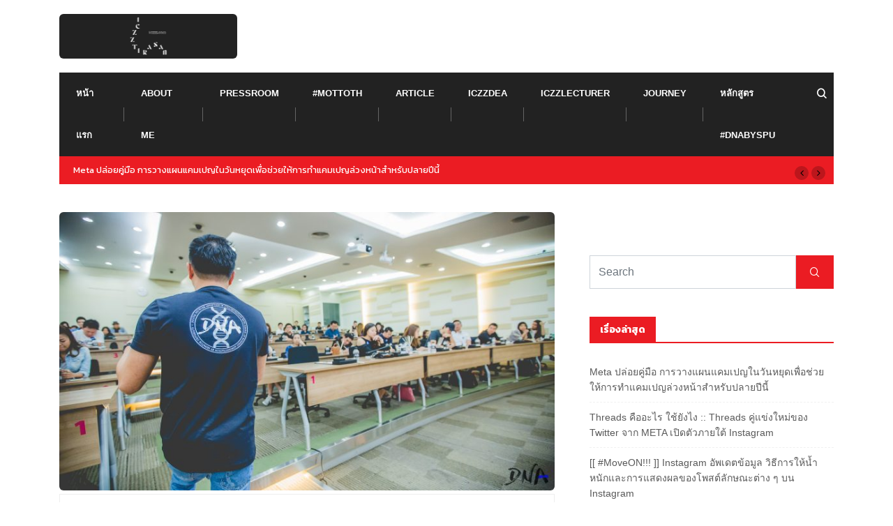

--- FILE ---
content_type: text/html; charset=UTF-8
request_url: https://iczzz.com/tag/%E0%B8%9C%E0%B8%B9%E0%B9%89%E0%B8%AD%E0%B8%B3%E0%B8%99%E0%B8%A7%E0%B8%A2%E0%B8%81%E0%B8%B2%E0%B8%A3%E0%B8%AB%E0%B8%A5%E0%B8%B1%E0%B8%81%E0%B8%AA%E0%B8%B9%E0%B8%95%E0%B8%A3-dnabyspu-com/
body_size: 11529
content:
<!doctype html>
<html lang="th">
<head>
	<meta charset="UTF-8">
	<meta name="viewport" content="width=device-width, initial-scale=1">
	<link rel="profile" href="https://gmpg.org/xfn/11">

	      
         <meta name='robots' content='index, follow, max-image-preview:large, max-snippet:-1, max-video-preview:-1' />
	<style>img:is([sizes="auto" i], [sizes^="auto," i]) { contain-intrinsic-size: 3000px 1500px }</style>
	
	<!-- This site is optimized with the Yoast SEO plugin v26.8 - https://yoast.com/product/yoast-seo-wordpress/ -->
	<title>ผู้อำนวยการหลักสูตร DNAbySPU.com Archives - Tirasan Sahatsapas, Ph.D. (ดร.ธีรศานต์ สหัสสพาศน์): @iczz</title>
	<link rel="canonical" href="https://iczzz.com/tag/ผู้อำนวยการหลักสูตร-dnabyspu-com/" />
	<meta property="og:locale" content="th_TH" />
	<meta property="og:type" content="article" />
	<meta property="og:title" content="ผู้อำนวยการหลักสูตร DNAbySPU.com Archives - Tirasan Sahatsapas, Ph.D. (ดร.ธีรศานต์ สหัสสพาศน์): @iczz" />
	<meta property="og:url" content="https://iczzz.com/tag/ผู้อำนวยการหลักสูตร-dnabyspu-com/" />
	<meta property="og:site_name" content="Tirasan Sahatsapas, Ph.D. (ดร.ธีรศานต์ สหัสสพาศน์): @iczz" />
	<meta property="og:image" content="https://iczzz.com/wp-content/uploads/2018/08/iczzz.jpg" />
	<meta property="og:image:width" content="1024" />
	<meta property="og:image:height" content="335" />
	<meta property="og:image:type" content="image/jpeg" />
	<meta name="twitter:card" content="summary_large_image" />
	<meta name="twitter:site" content="@iczz" />
	<script type="application/ld+json" class="yoast-schema-graph">{"@context":"https://schema.org","@graph":[{"@type":"CollectionPage","@id":"https://iczzz.com/tag/%e0%b8%9c%e0%b8%b9%e0%b9%89%e0%b8%ad%e0%b8%b3%e0%b8%99%e0%b8%a7%e0%b8%a2%e0%b8%81%e0%b8%b2%e0%b8%a3%e0%b8%ab%e0%b8%a5%e0%b8%b1%e0%b8%81%e0%b8%aa%e0%b8%b9%e0%b8%95%e0%b8%a3-dnabyspu-com/","url":"https://iczzz.com/tag/%e0%b8%9c%e0%b8%b9%e0%b9%89%e0%b8%ad%e0%b8%b3%e0%b8%99%e0%b8%a7%e0%b8%a2%e0%b8%81%e0%b8%b2%e0%b8%a3%e0%b8%ab%e0%b8%a5%e0%b8%b1%e0%b8%81%e0%b8%aa%e0%b8%b9%e0%b8%95%e0%b8%a3-dnabyspu-com/","name":"ผู้อำนวยการหลักสูตร DNAbySPU.com Archives - Tirasan Sahatsapas, Ph.D. (ดร.ธีรศานต์ สหัสสพาศน์): @iczz","isPartOf":{"@id":"https://iczzz.com/#website"},"primaryImageOfPage":{"@id":"https://iczzz.com/tag/%e0%b8%9c%e0%b8%b9%e0%b9%89%e0%b8%ad%e0%b8%b3%e0%b8%99%e0%b8%a7%e0%b8%a2%e0%b8%81%e0%b8%b2%e0%b8%a3%e0%b8%ab%e0%b8%a5%e0%b8%b1%e0%b8%81%e0%b8%aa%e0%b8%b9%e0%b8%95%e0%b8%a3-dnabyspu-com/#primaryimage"},"image":{"@id":"https://iczzz.com/tag/%e0%b8%9c%e0%b8%b9%e0%b9%89%e0%b8%ad%e0%b8%b3%e0%b8%99%e0%b8%a7%e0%b8%a2%e0%b8%81%e0%b8%b2%e0%b8%a3%e0%b8%ab%e0%b8%a5%e0%b8%b1%e0%b8%81%e0%b8%aa%e0%b8%b9%e0%b8%95%e0%b8%a3-dnabyspu-com/#primaryimage"},"thumbnailUrl":"https://iczzz.com/wp-content/uploads/2017/05/DNAjournal-ดร.ธีรศานต์-สหัสสพาศน์-ผู้อำนวยการหลักสูตร-DNAbySPU.com1_.jpg","breadcrumb":{"@id":"https://iczzz.com/tag/%e0%b8%9c%e0%b8%b9%e0%b9%89%e0%b8%ad%e0%b8%b3%e0%b8%99%e0%b8%a7%e0%b8%a2%e0%b8%81%e0%b8%b2%e0%b8%a3%e0%b8%ab%e0%b8%a5%e0%b8%b1%e0%b8%81%e0%b8%aa%e0%b8%b9%e0%b8%95%e0%b8%a3-dnabyspu-com/#breadcrumb"},"inLanguage":"th"},{"@type":"ImageObject","inLanguage":"th","@id":"https://iczzz.com/tag/%e0%b8%9c%e0%b8%b9%e0%b9%89%e0%b8%ad%e0%b8%b3%e0%b8%99%e0%b8%a7%e0%b8%a2%e0%b8%81%e0%b8%b2%e0%b8%a3%e0%b8%ab%e0%b8%a5%e0%b8%b1%e0%b8%81%e0%b8%aa%e0%b8%b9%e0%b8%95%e0%b8%a3-dnabyspu-com/#primaryimage","url":"https://iczzz.com/wp-content/uploads/2017/05/DNAjournal-ดร.ธีรศานต์-สหัสสพาศน์-ผู้อำนวยการหลักสูตร-DNAbySPU.com1_.jpg","contentUrl":"https://iczzz.com/wp-content/uploads/2017/05/DNAjournal-ดร.ธีรศานต์-สหัสสพาศน์-ผู้อำนวยการหลักสูตร-DNAbySPU.com1_.jpg","width":2400,"height":1350},{"@type":"BreadcrumbList","@id":"https://iczzz.com/tag/%e0%b8%9c%e0%b8%b9%e0%b9%89%e0%b8%ad%e0%b8%b3%e0%b8%99%e0%b8%a7%e0%b8%a2%e0%b8%81%e0%b8%b2%e0%b8%a3%e0%b8%ab%e0%b8%a5%e0%b8%b1%e0%b8%81%e0%b8%aa%e0%b8%b9%e0%b8%95%e0%b8%a3-dnabyspu-com/#breadcrumb","itemListElement":[{"@type":"ListItem","position":1,"name":"Home","item":"https://iczzz.com/"},{"@type":"ListItem","position":2,"name":"ผู้อำนวยการหลักสูตร DNAbySPU.com"}]},{"@type":"WebSite","@id":"https://iczzz.com/#website","url":"https://iczzz.com/","name":"Tirasan Sahatsapas, Ph.D. (ดร.ธีรศานต์ สหัสสพาศน์)","description":"","publisher":{"@id":"https://iczzz.com/#/schema/person/429305300453910cd0f3129f096dac03"},"potentialAction":[{"@type":"SearchAction","target":{"@type":"EntryPoint","urlTemplate":"https://iczzz.com/?s={search_term_string}"},"query-input":{"@type":"PropertyValueSpecification","valueRequired":true,"valueName":"search_term_string"}}],"inLanguage":"th"},{"@type":["Person","Organization"],"@id":"https://iczzz.com/#/schema/person/429305300453910cd0f3129f096dac03","name":"@iczz ดร.ธีรศานต์ สหัสสพาศน์","image":{"@type":"ImageObject","inLanguage":"th","@id":"https://iczzz.com/#/schema/person/image/","url":"https://iczzz.com/wp-content/uploads/2020/06/iczz-top-1.png","contentUrl":"https://iczzz.com/wp-content/uploads/2020/06/iczz-top-1.png","width":2048,"height":510,"caption":"@iczz ดร.ธีรศานต์ สหัสสพาศน์"},"logo":{"@id":"https://iczzz.com/#/schema/person/image/"},"description":"เด็กเพชรบุรี มาเรียนกรุงเทพตั้งแต่เด็ก โตมาเวียนวนอยู่ทั้งกรุงเทพและเพชรบุรี","sameAs":["https://www.facebook.com/Tirasan.iczz","https://www.instagram.com/iczz/"]}]}</script>
	<!-- / Yoast SEO plugin. -->


<link rel='dns-prefetch' href='//stats.wp.com' />
<link rel='dns-prefetch' href='//fonts.googleapis.com' />
<link rel='preconnect' href='//c0.wp.com' />
<link rel="alternate" type="application/rss+xml" title="Tirasan Sahatsapas, Ph.D. (ดร.ธีรศานต์ สหัสสพาศน์): @iczz &raquo; ฟีด" href="https://iczzz.com/feed/" />
<link rel="alternate" type="application/rss+xml" title="Tirasan Sahatsapas, Ph.D. (ดร.ธีรศานต์ สหัสสพาศน์): @iczz &raquo; ฟีดความเห็น" href="https://iczzz.com/comments/feed/" />
<link rel="alternate" type="application/rss+xml" title="Tirasan Sahatsapas, Ph.D. (ดร.ธีรศานต์ สหัสสพาศน์): @iczz &raquo; ผู้อำนวยการหลักสูตร DNAbySPU.com ฟีดป้ายกำกับ" href="https://iczzz.com/tag/%e0%b8%9c%e0%b8%b9%e0%b9%89%e0%b8%ad%e0%b8%b3%e0%b8%99%e0%b8%a7%e0%b8%a2%e0%b8%81%e0%b8%b2%e0%b8%a3%e0%b8%ab%e0%b8%a5%e0%b8%b1%e0%b8%81%e0%b8%aa%e0%b8%b9%e0%b8%95%e0%b8%a3-dnabyspu-com/feed/" />
<script type="text/javascript">
/* <![CDATA[ */
window._wpemojiSettings = {"baseUrl":"https:\/\/s.w.org\/images\/core\/emoji\/15.0.3\/72x72\/","ext":".png","svgUrl":"https:\/\/s.w.org\/images\/core\/emoji\/15.0.3\/svg\/","svgExt":".svg","source":{"concatemoji":"https:\/\/iczzz.com\/wp-includes\/js\/wp-emoji-release.min.js?ver=6.7.4"}};
/*! This file is auto-generated */
!function(i,n){var o,s,e;function c(e){try{var t={supportTests:e,timestamp:(new Date).valueOf()};sessionStorage.setItem(o,JSON.stringify(t))}catch(e){}}function p(e,t,n){e.clearRect(0,0,e.canvas.width,e.canvas.height),e.fillText(t,0,0);var t=new Uint32Array(e.getImageData(0,0,e.canvas.width,e.canvas.height).data),r=(e.clearRect(0,0,e.canvas.width,e.canvas.height),e.fillText(n,0,0),new Uint32Array(e.getImageData(0,0,e.canvas.width,e.canvas.height).data));return t.every(function(e,t){return e===r[t]})}function u(e,t,n){switch(t){case"flag":return n(e,"\ud83c\udff3\ufe0f\u200d\u26a7\ufe0f","\ud83c\udff3\ufe0f\u200b\u26a7\ufe0f")?!1:!n(e,"\ud83c\uddfa\ud83c\uddf3","\ud83c\uddfa\u200b\ud83c\uddf3")&&!n(e,"\ud83c\udff4\udb40\udc67\udb40\udc62\udb40\udc65\udb40\udc6e\udb40\udc67\udb40\udc7f","\ud83c\udff4\u200b\udb40\udc67\u200b\udb40\udc62\u200b\udb40\udc65\u200b\udb40\udc6e\u200b\udb40\udc67\u200b\udb40\udc7f");case"emoji":return!n(e,"\ud83d\udc26\u200d\u2b1b","\ud83d\udc26\u200b\u2b1b")}return!1}function f(e,t,n){var r="undefined"!=typeof WorkerGlobalScope&&self instanceof WorkerGlobalScope?new OffscreenCanvas(300,150):i.createElement("canvas"),a=r.getContext("2d",{willReadFrequently:!0}),o=(a.textBaseline="top",a.font="600 32px Arial",{});return e.forEach(function(e){o[e]=t(a,e,n)}),o}function t(e){var t=i.createElement("script");t.src=e,t.defer=!0,i.head.appendChild(t)}"undefined"!=typeof Promise&&(o="wpEmojiSettingsSupports",s=["flag","emoji"],n.supports={everything:!0,everythingExceptFlag:!0},e=new Promise(function(e){i.addEventListener("DOMContentLoaded",e,{once:!0})}),new Promise(function(t){var n=function(){try{var e=JSON.parse(sessionStorage.getItem(o));if("object"==typeof e&&"number"==typeof e.timestamp&&(new Date).valueOf()<e.timestamp+604800&&"object"==typeof e.supportTests)return e.supportTests}catch(e){}return null}();if(!n){if("undefined"!=typeof Worker&&"undefined"!=typeof OffscreenCanvas&&"undefined"!=typeof URL&&URL.createObjectURL&&"undefined"!=typeof Blob)try{var e="postMessage("+f.toString()+"("+[JSON.stringify(s),u.toString(),p.toString()].join(",")+"));",r=new Blob([e],{type:"text/javascript"}),a=new Worker(URL.createObjectURL(r),{name:"wpTestEmojiSupports"});return void(a.onmessage=function(e){c(n=e.data),a.terminate(),t(n)})}catch(e){}c(n=f(s,u,p))}t(n)}).then(function(e){for(var t in e)n.supports[t]=e[t],n.supports.everything=n.supports.everything&&n.supports[t],"flag"!==t&&(n.supports.everythingExceptFlag=n.supports.everythingExceptFlag&&n.supports[t]);n.supports.everythingExceptFlag=n.supports.everythingExceptFlag&&!n.supports.flag,n.DOMReady=!1,n.readyCallback=function(){n.DOMReady=!0}}).then(function(){return e}).then(function(){var e;n.supports.everything||(n.readyCallback(),(e=n.source||{}).concatemoji?t(e.concatemoji):e.wpemoji&&e.twemoji&&(t(e.twemoji),t(e.wpemoji)))}))}((window,document),window._wpemojiSettings);
/* ]]> */
</script>
<link rel='stylesheet' id='dashicons-css' href='https://c0.wp.com/c/6.7.4/wp-includes/css/dashicons.min.css' type='text/css' media='all' />
<link rel='stylesheet' id='post-views-counter-frontend-css' href='https://iczzz.com/wp-content/plugins/post-views-counter/css/frontend.css?ver=1.7.3' type='text/css' media='all' />
<style id='wp-emoji-styles-inline-css' type='text/css'>

	img.wp-smiley, img.emoji {
		display: inline !important;
		border: none !important;
		box-shadow: none !important;
		height: 1em !important;
		width: 1em !important;
		margin: 0 0.07em !important;
		vertical-align: -0.1em !important;
		background: none !important;
		padding: 0 !important;
	}
</style>
<link rel='stylesheet' id='wp-block-library-css' href='https://c0.wp.com/c/6.7.4/wp-includes/css/dist/block-library/style.min.css' type='text/css' media='all' />
<link rel='stylesheet' id='mediaelement-css' href='https://c0.wp.com/c/6.7.4/wp-includes/js/mediaelement/mediaelementplayer-legacy.min.css' type='text/css' media='all' />
<link rel='stylesheet' id='wp-mediaelement-css' href='https://c0.wp.com/c/6.7.4/wp-includes/js/mediaelement/wp-mediaelement.min.css' type='text/css' media='all' />
<style id='jetpack-sharing-buttons-style-inline-css' type='text/css'>
.jetpack-sharing-buttons__services-list{display:flex;flex-direction:row;flex-wrap:wrap;gap:0;list-style-type:none;margin:5px;padding:0}.jetpack-sharing-buttons__services-list.has-small-icon-size{font-size:12px}.jetpack-sharing-buttons__services-list.has-normal-icon-size{font-size:16px}.jetpack-sharing-buttons__services-list.has-large-icon-size{font-size:24px}.jetpack-sharing-buttons__services-list.has-huge-icon-size{font-size:36px}@media print{.jetpack-sharing-buttons__services-list{display:none!important}}.editor-styles-wrapper .wp-block-jetpack-sharing-buttons{gap:0;padding-inline-start:0}ul.jetpack-sharing-buttons__services-list.has-background{padding:1.25em 2.375em}
</style>
<style id='classic-theme-styles-inline-css' type='text/css'>
/*! This file is auto-generated */
.wp-block-button__link{color:#fff;background-color:#32373c;border-radius:9999px;box-shadow:none;text-decoration:none;padding:calc(.667em + 2px) calc(1.333em + 2px);font-size:1.125em}.wp-block-file__button{background:#32373c;color:#fff;text-decoration:none}
</style>
<style id='global-styles-inline-css' type='text/css'>
:root{--wp--preset--aspect-ratio--square: 1;--wp--preset--aspect-ratio--4-3: 4/3;--wp--preset--aspect-ratio--3-4: 3/4;--wp--preset--aspect-ratio--3-2: 3/2;--wp--preset--aspect-ratio--2-3: 2/3;--wp--preset--aspect-ratio--16-9: 16/9;--wp--preset--aspect-ratio--9-16: 9/16;--wp--preset--color--black: #000000;--wp--preset--color--cyan-bluish-gray: #abb8c3;--wp--preset--color--white: #ffffff;--wp--preset--color--pale-pink: #f78da7;--wp--preset--color--vivid-red: #cf2e2e;--wp--preset--color--luminous-vivid-orange: #ff6900;--wp--preset--color--luminous-vivid-amber: #fcb900;--wp--preset--color--light-green-cyan: #7bdcb5;--wp--preset--color--vivid-green-cyan: #00d084;--wp--preset--color--pale-cyan-blue: #8ed1fc;--wp--preset--color--vivid-cyan-blue: #0693e3;--wp--preset--color--vivid-purple: #9b51e0;--wp--preset--gradient--vivid-cyan-blue-to-vivid-purple: linear-gradient(135deg,rgba(6,147,227,1) 0%,rgb(155,81,224) 100%);--wp--preset--gradient--light-green-cyan-to-vivid-green-cyan: linear-gradient(135deg,rgb(122,220,180) 0%,rgb(0,208,130) 100%);--wp--preset--gradient--luminous-vivid-amber-to-luminous-vivid-orange: linear-gradient(135deg,rgba(252,185,0,1) 0%,rgba(255,105,0,1) 100%);--wp--preset--gradient--luminous-vivid-orange-to-vivid-red: linear-gradient(135deg,rgba(255,105,0,1) 0%,rgb(207,46,46) 100%);--wp--preset--gradient--very-light-gray-to-cyan-bluish-gray: linear-gradient(135deg,rgb(238,238,238) 0%,rgb(169,184,195) 100%);--wp--preset--gradient--cool-to-warm-spectrum: linear-gradient(135deg,rgb(74,234,220) 0%,rgb(151,120,209) 20%,rgb(207,42,186) 40%,rgb(238,44,130) 60%,rgb(251,105,98) 80%,rgb(254,248,76) 100%);--wp--preset--gradient--blush-light-purple: linear-gradient(135deg,rgb(255,206,236) 0%,rgb(152,150,240) 100%);--wp--preset--gradient--blush-bordeaux: linear-gradient(135deg,rgb(254,205,165) 0%,rgb(254,45,45) 50%,rgb(107,0,62) 100%);--wp--preset--gradient--luminous-dusk: linear-gradient(135deg,rgb(255,203,112) 0%,rgb(199,81,192) 50%,rgb(65,88,208) 100%);--wp--preset--gradient--pale-ocean: linear-gradient(135deg,rgb(255,245,203) 0%,rgb(182,227,212) 50%,rgb(51,167,181) 100%);--wp--preset--gradient--electric-grass: linear-gradient(135deg,rgb(202,248,128) 0%,rgb(113,206,126) 100%);--wp--preset--gradient--midnight: linear-gradient(135deg,rgb(2,3,129) 0%,rgb(40,116,252) 100%);--wp--preset--font-size--small: 13px;--wp--preset--font-size--medium: 20px;--wp--preset--font-size--large: 36px;--wp--preset--font-size--x-large: 42px;--wp--preset--spacing--20: 0.44rem;--wp--preset--spacing--30: 0.67rem;--wp--preset--spacing--40: 1rem;--wp--preset--spacing--50: 1.5rem;--wp--preset--spacing--60: 2.25rem;--wp--preset--spacing--70: 3.38rem;--wp--preset--spacing--80: 5.06rem;--wp--preset--shadow--natural: 6px 6px 9px rgba(0, 0, 0, 0.2);--wp--preset--shadow--deep: 12px 12px 50px rgba(0, 0, 0, 0.4);--wp--preset--shadow--sharp: 6px 6px 0px rgba(0, 0, 0, 0.2);--wp--preset--shadow--outlined: 6px 6px 0px -3px rgba(255, 255, 255, 1), 6px 6px rgba(0, 0, 0, 1);--wp--preset--shadow--crisp: 6px 6px 0px rgba(0, 0, 0, 1);}:where(.is-layout-flex){gap: 0.5em;}:where(.is-layout-grid){gap: 0.5em;}body .is-layout-flex{display: flex;}.is-layout-flex{flex-wrap: wrap;align-items: center;}.is-layout-flex > :is(*, div){margin: 0;}body .is-layout-grid{display: grid;}.is-layout-grid > :is(*, div){margin: 0;}:where(.wp-block-columns.is-layout-flex){gap: 2em;}:where(.wp-block-columns.is-layout-grid){gap: 2em;}:where(.wp-block-post-template.is-layout-flex){gap: 1.25em;}:where(.wp-block-post-template.is-layout-grid){gap: 1.25em;}.has-black-color{color: var(--wp--preset--color--black) !important;}.has-cyan-bluish-gray-color{color: var(--wp--preset--color--cyan-bluish-gray) !important;}.has-white-color{color: var(--wp--preset--color--white) !important;}.has-pale-pink-color{color: var(--wp--preset--color--pale-pink) !important;}.has-vivid-red-color{color: var(--wp--preset--color--vivid-red) !important;}.has-luminous-vivid-orange-color{color: var(--wp--preset--color--luminous-vivid-orange) !important;}.has-luminous-vivid-amber-color{color: var(--wp--preset--color--luminous-vivid-amber) !important;}.has-light-green-cyan-color{color: var(--wp--preset--color--light-green-cyan) !important;}.has-vivid-green-cyan-color{color: var(--wp--preset--color--vivid-green-cyan) !important;}.has-pale-cyan-blue-color{color: var(--wp--preset--color--pale-cyan-blue) !important;}.has-vivid-cyan-blue-color{color: var(--wp--preset--color--vivid-cyan-blue) !important;}.has-vivid-purple-color{color: var(--wp--preset--color--vivid-purple) !important;}.has-black-background-color{background-color: var(--wp--preset--color--black) !important;}.has-cyan-bluish-gray-background-color{background-color: var(--wp--preset--color--cyan-bluish-gray) !important;}.has-white-background-color{background-color: var(--wp--preset--color--white) !important;}.has-pale-pink-background-color{background-color: var(--wp--preset--color--pale-pink) !important;}.has-vivid-red-background-color{background-color: var(--wp--preset--color--vivid-red) !important;}.has-luminous-vivid-orange-background-color{background-color: var(--wp--preset--color--luminous-vivid-orange) !important;}.has-luminous-vivid-amber-background-color{background-color: var(--wp--preset--color--luminous-vivid-amber) !important;}.has-light-green-cyan-background-color{background-color: var(--wp--preset--color--light-green-cyan) !important;}.has-vivid-green-cyan-background-color{background-color: var(--wp--preset--color--vivid-green-cyan) !important;}.has-pale-cyan-blue-background-color{background-color: var(--wp--preset--color--pale-cyan-blue) !important;}.has-vivid-cyan-blue-background-color{background-color: var(--wp--preset--color--vivid-cyan-blue) !important;}.has-vivid-purple-background-color{background-color: var(--wp--preset--color--vivid-purple) !important;}.has-black-border-color{border-color: var(--wp--preset--color--black) !important;}.has-cyan-bluish-gray-border-color{border-color: var(--wp--preset--color--cyan-bluish-gray) !important;}.has-white-border-color{border-color: var(--wp--preset--color--white) !important;}.has-pale-pink-border-color{border-color: var(--wp--preset--color--pale-pink) !important;}.has-vivid-red-border-color{border-color: var(--wp--preset--color--vivid-red) !important;}.has-luminous-vivid-orange-border-color{border-color: var(--wp--preset--color--luminous-vivid-orange) !important;}.has-luminous-vivid-amber-border-color{border-color: var(--wp--preset--color--luminous-vivid-amber) !important;}.has-light-green-cyan-border-color{border-color: var(--wp--preset--color--light-green-cyan) !important;}.has-vivid-green-cyan-border-color{border-color: var(--wp--preset--color--vivid-green-cyan) !important;}.has-pale-cyan-blue-border-color{border-color: var(--wp--preset--color--pale-cyan-blue) !important;}.has-vivid-cyan-blue-border-color{border-color: var(--wp--preset--color--vivid-cyan-blue) !important;}.has-vivid-purple-border-color{border-color: var(--wp--preset--color--vivid-purple) !important;}.has-vivid-cyan-blue-to-vivid-purple-gradient-background{background: var(--wp--preset--gradient--vivid-cyan-blue-to-vivid-purple) !important;}.has-light-green-cyan-to-vivid-green-cyan-gradient-background{background: var(--wp--preset--gradient--light-green-cyan-to-vivid-green-cyan) !important;}.has-luminous-vivid-amber-to-luminous-vivid-orange-gradient-background{background: var(--wp--preset--gradient--luminous-vivid-amber-to-luminous-vivid-orange) !important;}.has-luminous-vivid-orange-to-vivid-red-gradient-background{background: var(--wp--preset--gradient--luminous-vivid-orange-to-vivid-red) !important;}.has-very-light-gray-to-cyan-bluish-gray-gradient-background{background: var(--wp--preset--gradient--very-light-gray-to-cyan-bluish-gray) !important;}.has-cool-to-warm-spectrum-gradient-background{background: var(--wp--preset--gradient--cool-to-warm-spectrum) !important;}.has-blush-light-purple-gradient-background{background: var(--wp--preset--gradient--blush-light-purple) !important;}.has-blush-bordeaux-gradient-background{background: var(--wp--preset--gradient--blush-bordeaux) !important;}.has-luminous-dusk-gradient-background{background: var(--wp--preset--gradient--luminous-dusk) !important;}.has-pale-ocean-gradient-background{background: var(--wp--preset--gradient--pale-ocean) !important;}.has-electric-grass-gradient-background{background: var(--wp--preset--gradient--electric-grass) !important;}.has-midnight-gradient-background{background: var(--wp--preset--gradient--midnight) !important;}.has-small-font-size{font-size: var(--wp--preset--font-size--small) !important;}.has-medium-font-size{font-size: var(--wp--preset--font-size--medium) !important;}.has-large-font-size{font-size: var(--wp--preset--font-size--large) !important;}.has-x-large-font-size{font-size: var(--wp--preset--font-size--x-large) !important;}
:where(.wp-block-post-template.is-layout-flex){gap: 1.25em;}:where(.wp-block-post-template.is-layout-grid){gap: 1.25em;}
:where(.wp-block-columns.is-layout-flex){gap: 2em;}:where(.wp-block-columns.is-layout-grid){gap: 2em;}
:root :where(.wp-block-pullquote){font-size: 1.5em;line-height: 1.6;}
</style>
<link rel='stylesheet' id='xs-front-style-css' href='https://iczzz.com/wp-content/plugins/wp-social/assets/css/frontend.css?ver=3.1.6' type='text/css' media='all' />
<link rel='stylesheet' id='xs_login_font_login_css-css' href='https://iczzz.com/wp-content/plugins/wp-social/assets/css/font-icon.css?ver=3.1.6' type='text/css' media='all' />
<link rel='stylesheet' id='bootstrap-css' href='https://iczzz.com/wp-content/themes/newseqo/assets/css/bootstrap.min.css?ver=2.1.1' type='text/css' media='all' />
<link rel='stylesheet' id='font-awesome-css' href='https://iczzz.com/wp-content/plugins/elementor/assets/lib/font-awesome/css/font-awesome.min.css?ver=4.7.0' type='text/css' media='all' />
<link rel='stylesheet' id='icofont-css' href='https://iczzz.com/wp-content/themes/newseqo/assets/css/icofont.css?ver=2.1.1' type='text/css' media='all' />
<link rel='stylesheet' id='owl-carousel-min-css' href='https://iczzz.com/wp-content/themes/newseqo/assets/css/owl.carousel.min.css?ver=2.1.1' type='text/css' media='all' />
<link rel='stylesheet' id='owl-theme-default-css' href='https://iczzz.com/wp-content/themes/newseqo/assets/css/owl.theme.default.min.css?ver=2.1.1' type='text/css' media='all' />
<link rel='stylesheet' id='magnific-popup-css' href='https://iczzz.com/wp-content/themes/newseqo/assets/css/magnific-popup.css?ver=2.1.1' type='text/css' media='all' />
<link rel='stylesheet' id='mCustomScrollbar-css' href='https://iczzz.com/wp-content/themes/newseqo/assets/css/jquery.mCustomScrollbar.css?ver=2.1.1' type='text/css' media='all' />
<link rel='stylesheet' id='newseqo-gutenberg-styles-css' href='https://iczzz.com/wp-content/themes/newseqo/assets/css/gutenberg-custom.css?ver=2.1.1' type='text/css' media='all' />
<link rel='stylesheet' id='newseqo-master-css' href='https://iczzz.com/wp-content/themes/newseqo/assets/css/master.css?ver=2.1.1' type='text/css' media='all' />
<style id='newseqo-master-inline-css' type='text/css'>

            .logo-area .site-title a , .logo-area .site-desc{
               color:#000000;
            }
            
            .entry-header .entry-title a, .widget-title ,
            .post-title a ,h1,h2,h3,h4,h5,h6 {
               color:#101010;
            }
            .tranding-bar .trending-slide .trending-title,
            .tranding-bar .trending-slide .trending-title i{
               color: #eb1c23;
            }

            .tranding-bar .trending-slide .post-title a {
                  color: #ffffff;
               }
               .tranding-bar .trending-slide {
                  background: #eb1c23;
               }
            .entry-header .entry-title a:hover,
            .sidebar ul li a:hover, .xs-footer-section ul li a:hover,
            .btn:hover,
            a:hover,
            .blog-single .post-meta li a:hover,
            .post-navigation h3:hover, .post-navigation span:hover ,
            .header .navbar-light .navbar-nav li.active > a,
            .header .navbar-light .navbar-nav li a:hover,
            .post-title a:hover,
            .category-layout2 .entry-blog-summery .readmore-btn:hover,
            a

            {
               color:  #eb1c23;
            } 
            .tag-lists a:hover, .tagcloud a:hover,
            .sticky.post .meta-featured-post,
            .widget-title:before,
            .btn ,
            .block-title.title-border .title-bg,
            .block-title.title-border .title-bg::before ,
            .owl-next, .owl-prev,
            a.post-cat,
            .header.dark-header .header-wrapper .navbar-light .navbar-nav > li.active, .header.dark-header .header-wrapper .navbar-light .navbar-nav > li:hover,
            .sidebar .widget .widget-header .widget-title,
            .wp-block-image figure figcaption, .wp-block-image figcaption,
            .not-found .input-group-btn,
            .header .navbar-light .navbar-nav > li.active > a:before,
            .header.dark-header .header-wrapper .navbar-light .navbar-nav > li.active::before, .header.dark-header .header-wrapper .navbar-light .navbar-nav > li:hover::before,
            .BackTo,
            .header.header-solid .nav-search-area a,
            .xs-footer-section .widget.widget_search .input-group-btn, .sidebar .widget.widget_search .input-group-btn,
            .blog-single .tag-lists span{
               background:#eb1c23;
            }
            .tag-lists a:hover, .tagcloud a:hover,
            .sidebar .widget .widget-header,
            .not-found .input-group-btn{
               border-color: #eb1c23;
            }
            .block-title.title-border .title-bg::after{
               border-left-color: #eb1c23;
            }
            .block-title.title-border{
               border-bottom-color: #eb1c23;
            }
            .copyright-area{
                     background: #000;
                     padding-top: 20px;
                     padding-bottom: 20px;
            }
            .copyright-area{
               color:  #fff;
            }
            
            body{
               background:#FFFFFF;
            
            } 
             body {
               
                     
                  }
                h1 {
                  font-family:"Kanit";
               }
             h2 {
                  font-family:"Kanit";
               }
              h3 {
                  font-family:"Kanit";
               }
              h4 {
                  font-family:"Kanit";
               }
            
</style>
<link rel='stylesheet' id='google-fonts-css' href='https://fonts.googleapis.com/css?family=Kanit%3A400%2C700%2C900&#038;ver=6.7.4' type='text/css' media='all' />
<script type="text/javascript" src="https://c0.wp.com/c/6.7.4/wp-includes/js/jquery/jquery.min.js" id="jquery-core-js"></script>
<script type="text/javascript" src="https://c0.wp.com/c/6.7.4/wp-includes/js/jquery/jquery-migrate.min.js" id="jquery-migrate-js"></script>
<script type="text/javascript" id="xs_front_main_js-js-extra">
/* <![CDATA[ */
var rest_config = {"rest_url":"https:\/\/iczzz.com\/wp-json\/","nonce":"57f514b034","insta_enabled":""};
/* ]]> */
</script>
<script type="text/javascript" src="https://iczzz.com/wp-content/plugins/wp-social/assets/js/front-main.js?ver=3.1.6" id="xs_front_main_js-js"></script>
<script type="text/javascript" id="xs_social_custom-js-extra">
/* <![CDATA[ */
var rest_api_conf = {"siteurl":"http:\/\/iczzz.com","nonce":"57f514b034","root":"https:\/\/iczzz.com\/wp-json\/"};
var wsluFrontObj = {"resturl":"https:\/\/iczzz.com\/wp-json\/","rest_nonce":"57f514b034"};
/* ]]> */
</script>
<script type="text/javascript" src="https://iczzz.com/wp-content/plugins/wp-social/assets/js/social-front.js?ver=3.1.6" id="xs_social_custom-js"></script>
<link rel="https://api.w.org/" href="https://iczzz.com/wp-json/" /><link rel="alternate" title="JSON" type="application/json" href="https://iczzz.com/wp-json/wp/v2/tags/1856" /><link rel="EditURI" type="application/rsd+xml" title="RSD" href="https://iczzz.com/xmlrpc.php?rsd" />
<meta name="generator" content="WordPress 6.7.4" />
	<style>img#wpstats{display:none}</style>
		<meta name="generator" content="Elementor 3.24.8; features: additional_custom_breakpoints; settings: css_print_method-external, google_font-enabled, font_display-auto">
<style type="text/css">.recentcomments a{display:inline !important;padding:0 !important;margin:0 !important;}</style>			<style>
				.e-con.e-parent:nth-of-type(n+4):not(.e-lazyloaded):not(.e-no-lazyload),
				.e-con.e-parent:nth-of-type(n+4):not(.e-lazyloaded):not(.e-no-lazyload) * {
					background-image: none !important;
				}
				@media screen and (max-height: 1024px) {
					.e-con.e-parent:nth-of-type(n+3):not(.e-lazyloaded):not(.e-no-lazyload),
					.e-con.e-parent:nth-of-type(n+3):not(.e-lazyloaded):not(.e-no-lazyload) * {
						background-image: none !important;
					}
				}
				@media screen and (max-height: 640px) {
					.e-con.e-parent:nth-of-type(n+2):not(.e-lazyloaded):not(.e-no-lazyload),
					.e-con.e-parent:nth-of-type(n+2):not(.e-lazyloaded):not(.e-no-lazyload) * {
						background-image: none !important;
					}
				}
			</style>
			<link rel="icon" href="https://iczzz.com/wp-content/uploads/2025/08/image-70x70.jpg" sizes="32x32" />
<link rel="icon" href="https://iczzz.com/wp-content/uploads/2025/08/image-300x300.jpg" sizes="192x192" />
<link rel="apple-touch-icon" href="https://iczzz.com/wp-content/uploads/2025/08/image-300x300.jpg" />
<meta name="msapplication-TileImage" content="https://iczzz.com/wp-content/uploads/2025/08/image-300x300.jpg" />
</head>

<body class="archive tag tag--dnabyspu-com tag-1856 wp-custom-logo hfeed sidebar-active elementor-default elementor-kit-11977">



	<div id="page" class="site">
		<a class="skip-link screen-reader-text" href="#content">Skip to content</a>
		
<div class="header-middle-area">
	<div class="container">
		<div class="row">
			<div class="col-md-3 align-self-center">
				<div class="logo-area">
											<a class="logo" href="https://iczzz.com/">
							<a href="https://iczzz.com/" class="custom-logo-link" rel="home"><img fetchpriority="high" width="2048" height="510" src="https://iczzz.com/wp-content/uploads/2020/06/iczz-top-1.png" class="custom-logo" alt="Tirasan Sahatsapas, Ph.D. (ดร.ธีรศานต์ สหัสสพาศน์): @iczz" decoding="async" /></a>						</a>
									
				</div>
			</div>
			<!-- col end  -->
			<div class="col-md-9 d-none d-md-block">

				<div class="banner-img text-right">

									</div>

			</div>
			<!-- col end  -->
		</div>
	</div>
</div>
<header id="header" class="header header-classic">
	<div class=" header-wrapper  ">
		<div class="container">
			<nav class="navbar navbar-expand-lg navbar-light">
				<a class="logo d-none" href="https://iczzz.com/">
					<img class="img-fluid" src="https://iczzz.com/wp-content/themes/newseqo/assets/images/logo/logo-dark.png" alt="Tirasan Sahatsapas, Ph.D. (ดร.ธีรศานต์ สหัสสพาศน์): @iczz">
				</a>
				<button class="navbar-toggler" type="button" data-toggle="collapse" data-target="#primary-nav" aria-controls="primary-nav" aria-expanded="false" aria-label="Toggle navigation">
					<span class="navbar-toggler-icon"><i class="xts-icon xts-menu"></i></span>
				</button>
				<div id="primary-nav" class="collapse navbar-collapse justify-content-start"><ul id="main-menu" class="navbar-nav  main-menu"><li id="menu-item-6816" class="menu-item menu-item-type-custom menu-item-object-custom menu-item-home menu-item-6816 nav-item"><a href="http://iczzz.com/" class="nav-link">หน้าแรก</a></li>
<li id="menu-item-6817" class="menu-item menu-item-type-post_type menu-item-object-page menu-item-6817 nav-item"><a href="https://iczzz.com/%e0%b8%94%e0%b8%a3-%e0%b8%98%e0%b8%b5%e0%b8%a3%e0%b8%a8%e0%b8%b2%e0%b8%99%e0%b8%95%e0%b9%8c-%e0%b8%aa%e0%b8%ab%e0%b8%b1%e0%b8%aa%e0%b8%aa%e0%b8%9e%e0%b8%b2%e0%b8%a8%e0%b8%99%e0%b9%8c/" class="nav-link">About Me</a></li>
<li id="menu-item-7230" class="menu-item menu-item-type-taxonomy menu-item-object-category menu-item-7230 nav-item"><a href="https://iczzz.com/category/pressroom/" class="nav-link">Pressroom</a></li>
<li id="menu-item-7234" class="menu-item menu-item-type-taxonomy menu-item-object-category menu-item-7234 nav-item"><a href="https://iczzz.com/category/mottoth/" class="nav-link">#mottoTH</a></li>
<li id="menu-item-7233" class="menu-item menu-item-type-taxonomy menu-item-object-category menu-item-7233 nav-item"><a href="https://iczzz.com/category/article/" class="nav-link">Article</a></li>
<li id="menu-item-7236" class="menu-item menu-item-type-taxonomy menu-item-object-category menu-item-7236 nav-item"><a href="https://iczzz.com/category/iczzdea/" class="nav-link">iczzdea</a></li>
<li id="menu-item-7237" class="menu-item menu-item-type-taxonomy menu-item-object-category menu-item-7237 nav-item"><a href="https://iczzz.com/category/iczzlecturer/" class="nav-link">iczzLecturer</a></li>
<li id="menu-item-7238" class="menu-item menu-item-type-taxonomy menu-item-object-category menu-item-7238 nav-item"><a href="https://iczzz.com/category/journey/" class="nav-link">journey</a></li>
<li id="menu-item-7232" class="menu-item menu-item-type-taxonomy menu-item-object-category menu-item-7232 nav-item"><a href="https://iczzz.com/category/%e0%b8%ab%e0%b8%a5%e0%b8%b1%e0%b8%81%e0%b8%aa%e0%b8%b9%e0%b8%95%e0%b8%a3-dnabyspu-digital-network-advantage/" class="nav-link">หลักสูตร #DNAbySPU</a></li>
</ul></div>								<div class="nav-search-area w-10 text-right">
											<div class="header-search-icon">
							<a href="#modal-popup-2" class="navsearch-button nav-search-button xs-modal-popup"><i class="xts-icon xts-search1"></i></a>
						</div>
										<!-- xs modal -->
					<div class="zoom-anim-dialog mfp-hide modal-searchPanel ts-search-form" id="modal-popup-2">
						<div class="modal-dialog modal-lg">
							<div class="modal-content">
								<div class="xs-search-panel">
									
       <form  method="get" action="https://iczzz.com/" class="newszone-serach xs-search-group">
           <div class="input-group">
               <input type="search" class="form-control" name="s" placeholder="Search" value="">
               <button class="input-group-btn search-button"><i class="xts-icon xts-search1"></i></button>
           </div>
       </form>								</div>
							</div>
						</div>
					</div><!-- End xs modal -->
					<!-- end language switcher strart -->
				</div>
				<!-- Site search end-->
			</nav>
		</div><!-- container end-->
	</div>
</header>
<!-- tranding bar -->
		<div class="tranding-bar">
			<div class="container clearfix">
					<div id="tredingcarousel" class="trending-slide carousel slide trending-slide-bg" data-ride="carousel">
												<div class="carousel-inner">
																							<div class="carousel-item active">
																	<div class="post-content">
										<h3 class="post-title title-small"><a href="https://iczzz.com/peak-season-peak-performance/">Meta ปล่อยคู่มือ การวางแผนแคมเปญในวันหยุดเพื่อช่วยให้การทำแคมเปญล่วงหน้าสำหรับปลายปีนี้</a></h3>
									</div><!--/.most-view-item-content -->
								</div><!--/.carousel-item -->
																							<div class="carousel-item">
																	<div class="post-content">
										<h3 class="post-title title-small"><a href="https://iczzz.com/what-are-threads/">Threads คืออะไร ใช้ยังไง :: Threads คู่แข่งใหม่ของ Twitter จาก META เปิดตัวภายใต้ Instagram</a></h3>
									</div><!--/.most-view-item-content -->
								</div><!--/.carousel-item -->
																							<div class="carousel-item">
																	<div class="post-content">
										<h3 class="post-title title-small"><a href="https://iczzz.com/update-instagram-2023/">[[ #MoveON!!! ]] Instagram อัพเดตข้อมูล วิธีการให้น้ำหนักและการแสดงผลของโพสต์ลักษณะต่าง ๆ บน Instagram</a></h3>
									</div><!--/.most-view-item-content -->
								</div><!--/.carousel-item -->
																							<div class="carousel-item">
																	<div class="post-content">
										<h3 class="post-title title-small"><a href="https://iczzz.com/chadchart/">[[MOVE ON]] สรุป &#8220;ชัช-ชัช-ชาติ&#8221; รศ.ดร.ชัชชาติ สิทธิพันธุ์ ผู้ว่าราชการกรุงเทพมหานคร บรรยายในหลักสูตร #WINsX</a></h3>
									</div><!--/.most-view-item-content -->
								</div><!--/.carousel-item -->
																							<div class="carousel-item">
																	<div class="post-content">
										<h3 class="post-title title-small"><a href="https://iczzz.com/jareeporn-wha-corporation/">[[ #MoveON!!! ]] Thailand Opportunity จุดยืนประเทศไทยท่ามกลางความเปลี่ยนแปลงของโลก</a></h3>
									</div><!--/.most-view-item-content -->
								</div><!--/.carousel-item -->
													</div> <!--/.carousel-inner-->
													<div class="tp-control">
								<a class="tp-control-prev" href="#tredingcarousel" role="button" data-slide="prev">
									<i class="fa fa-angle-left"></i>
								</a>
								<a class="tp-control-next" href="#tredingcarousel" role="button" data-slide="next">
									<i class="fa fa-angle-right"></i>
								</a>
							</div>
											</div> <!--/.trending-slide-->
				</div> <!--/.container-->
		</div> <!--/.trending-bar-->
   		<div id="content" class="site-content">


<div id="main-content" class="blog main-container" role="main">
	<div class="container">
		<div class="row">
                  <div class="col-lg-8 col-md-12">
                  
<article class="post post-5543 type-post status-publish format-standard has-post-thumbnail hentry category-article category--dnabyspu-digital-network-advantage tag-dnabyspu tag-dnajournal tag-iczz tag-colon-and-curves-journey tag-ep-0 tag-405 tag--dnabyspu-com">
         <div class="post-media">
         
            <a class="post-thumbnail" href="https://iczzz.com/dnajournal-%e0%b8%94%e0%b8%a3-%e0%b8%98%e0%b8%b5%e0%b8%a3%e0%b8%a8%e0%b8%b2%e0%b8%99%e0%b8%95%e0%b9%8c-%e0%b8%aa%e0%b8%ab%e0%b8%b1%e0%b8%aa%e0%b8%aa%e0%b8%9e%e0%b8%b2%e0%b8%a8%e0%b8%99%e0%b9%8c/" aria-hidden="true" tabindex="-1">
               <img width="750" height="422" src="https://iczzz.com/wp-content/uploads/2017/05/DNAjournal-ดร.ธีรศานต์-สหัสสพาศน์-ผู้อำนวยการหลักสูตร-DNAbySPU.com1_.jpg" class="attachment-post-thumbnail size-post-thumbnail wp-post-image" alt="#DNAjournal EP.0 #DNAbySPU [Colon and Curve’s Journey] ดร.ธีรศานต์ สหัสสพาศน์  ผู้อำนวยการหลักสูตร DNAbySPU.com" decoding="async" srcset="https://iczzz.com/wp-content/uploads/2017/05/DNAjournal-ดร.ธีรศานต์-สหัสสพาศน์-ผู้อำนวยการหลักสูตร-DNAbySPU.com1_.jpg 2400w, https://iczzz.com/wp-content/uploads/2017/05/DNAjournal-ดร.ธีรศานต์-สหัสสพาศน์-ผู้อำนวยการหลักสูตร-DNAbySPU.com1_-300x169.jpg 300w, https://iczzz.com/wp-content/uploads/2017/05/DNAjournal-ดร.ธีรศานต์-สหัสสพาศน์-ผู้อำนวยการหลักสูตร-DNAbySPU.com1_-768x432.jpg 768w, https://iczzz.com/wp-content/uploads/2017/05/DNAjournal-ดร.ธีรศานต์-สหัสสพาศน์-ผู้อำนวยการหลักสูตร-DNAbySPU.com1_-1024x576.jpg 1024w" sizes="(max-width: 750px) 100vw, 750px" />            </a>

         </div><!-- Post Media end -->
   	<div class="post-body">
		<div class="entry-header">
		   <div class="post-meta">
            <span class="meta-categories post-cat">
                        <i class="xts-icon xts-folder"></i>
                           <a href="https://iczzz.com/category/article/" rel="category tag">Article</a>, <a href="https://iczzz.com/category/%e0%b8%ab%e0%b8%a5%e0%b8%b1%e0%b8%81%e0%b8%aa%e0%b8%b9%e0%b8%95%e0%b8%a3-dnabyspu-digital-network-advantage/" rel="category tag">หลักสูตร #DNAbySPU :: Digital Network Advantage</a> 
                        </span>	
         </div>
			<h2 class="entry-title">
				<a href="https://iczzz.com/dnajournal-%e0%b8%94%e0%b8%a3-%e0%b8%98%e0%b8%b5%e0%b8%a3%e0%b8%a8%e0%b8%b2%e0%b8%99%e0%b8%95%e0%b9%8c-%e0%b8%aa%e0%b8%ab%e0%b8%b1%e0%b8%aa%e0%b8%aa%e0%b8%9e%e0%b8%b2%e0%b8%a8%e0%b8%99%e0%b9%8c/">#DNAjournal EP.0 #DNAbySPU [Colon and Curve’s Journey] ดร.ธีรศานต์ สหัสสพาศน์  ผู้อำนวยการหลักสูตร DNAbySPU.com</a>
							</h2>
			<div class="entry-content">
             				#DNAjournal EP.0 #DN&hellip;   		</div>
         			<div class="post-footer">
				<a class="btn-readmore" href="https://iczzz.com/dnajournal-%e0%b8%94%e0%b8%a3-%e0%b8%98%e0%b8%b5%e0%b8%a3%e0%b8%a8%e0%b8%b2%e0%b8%99%e0%b8%95%e0%b9%8c-%e0%b8%aa%e0%b8%ab%e0%b8%b1%e0%b8%aa%e0%b8%aa%e0%b8%9e%e0%b8%b2%e0%b8%a8%e0%b8%99%e0%b9%8c/">
					อ่านต่อ					<i class="xts-icon xts-arrow-right"></i>
				</a>
         </div>
          
		</div><!-- Entry header end -->
	</div><!-- Post body end -->
</article>           </div><!-- #col -->
                  <div class="col-md-4 sidebar-col">
            <aside id="sidebar" class="sidebar">
               <div id="custom_html-2" class="widget_text widget widget_custom_html"><div class="textwidget custom-html-widget"><div id="fb-root"></div>
<script>(function(d, s, id) {
  var js, fjs = d.getElementsByTagName(s)[0];
  if (d.getElementById(id)) return;
  js = d.createElement(s); js.id = id;
  js.src = 'https://connect.facebook.net/en_GB/sdk.js#xfbml=1&version=v3.1&appId=707454745957028&autoLogAppEvents=1';
  fjs.parentNode.insertBefore(js, fjs);
}(document, 'script', 'facebook-jssdk'));</script>

<div class="fb-page" data-href="https://www.facebook.com/Tirasan.iczz/" data-tabs="timeline" data-height="900" data-small-header="false" data-adapt-container-width="true" data-hide-cover="false" data-show-facepile="true"><blockquote cite="https://www.facebook.com/Tirasan.iczz/" class="fb-xfbml-parse-ignore"><a href="https://www.facebook.com/Tirasan.iczz/">Tirasan iczz Sahatsapas</a></blockquote></div></div></div><div id="search-2" class="widget widget_search">
       <form  method="get" action="https://iczzz.com/" class="newszone-serach xs-search-group">
           <div class="input-group">
               <input type="search" class="form-control" name="s" placeholder="Search" value="">
               <button class="input-group-btn search-button"><i class="xts-icon xts-search1"></i></button>
           </div>
       </form></div>
		<div id="recent-posts-2" class="widget widget_recent_entries">
		<div class="widget-header"><h2 class="widget-title">เรื่องล่าสุด<span>.</span></h2></div>
		<ul>
											<li>
					<a href="https://iczzz.com/peak-season-peak-performance/">Meta ปล่อยคู่มือ การวางแผนแคมเปญในวันหยุดเพื่อช่วยให้การทำแคมเปญล่วงหน้าสำหรับปลายปีนี้</a>
									</li>
											<li>
					<a href="https://iczzz.com/what-are-threads/">Threads คืออะไร ใช้ยังไง :: Threads คู่แข่งใหม่ของ Twitter จาก META เปิดตัวภายใต้ Instagram</a>
									</li>
											<li>
					<a href="https://iczzz.com/update-instagram-2023/">[[ #MoveON!!! ]] Instagram อัพเดตข้อมูล วิธีการให้น้ำหนักและการแสดงผลของโพสต์ลักษณะต่าง ๆ บน Instagram</a>
									</li>
											<li>
					<a href="https://iczzz.com/chadchart/">[[MOVE ON]] สรุป &#8220;ชัช-ชัช-ชาติ&#8221; รศ.ดร.ชัชชาติ สิทธิพันธุ์ ผู้ว่าราชการกรุงเทพมหานคร บรรยายในหลักสูตร #WINsX</a>
									</li>
											<li>
					<a href="https://iczzz.com/jareeporn-wha-corporation/">[[ #MoveON!!! ]] Thailand Opportunity จุดยืนประเทศไทยท่ามกลางความเปลี่ยนแปลงของโลก</a>
									</li>
					</ul>

		</div><div id="recent-comments-2" class="widget widget_recent_comments"><div class="widget-header"><h2 class="widget-title">ความเห็นล่าสุด<span>.</span></h2></div><ul id="recentcomments"><li class="recentcomments"><span class="comment-author-link">Natto</span> บน <a href="https://iczzz.com/chinesepeopleatjmcuisine-%e0%b8%9e%e0%b8%a4%e0%b8%95%e0%b8%b4%e0%b8%81%e0%b8%a3%e0%b8%a3%e0%b8%a1%e0%b8%99%e0%b8%b1%e0%b8%81%e0%b8%97%e0%b9%88%e0%b8%ad%e0%b8%87%e0%b9%80%e0%b8%97%e0%b8%b5%e0%b9%88/#comment-73">#ChinesePeopleatJMcuisine พฤติกรรมนักท่องเที่ยวจีนในไทย 2561</a></li><li class="recentcomments"><span class="comment-author-link">Ed</span> บน <a href="https://iczzz.com/chinesepeopleatjmcuisine-%e0%b8%9e%e0%b8%a4%e0%b8%95%e0%b8%b4%e0%b8%81%e0%b8%a3%e0%b8%a3%e0%b8%a1%e0%b8%99%e0%b8%b1%e0%b8%81%e0%b8%97%e0%b9%88%e0%b8%ad%e0%b8%87%e0%b9%80%e0%b8%97%e0%b8%b5%e0%b9%88/#comment-51">#ChinesePeopleatJMcuisine พฤติกรรมนักท่องเที่ยวจีนในไทย 2561</a></li><li class="recentcomments"><span class="comment-author-link"><a href="https://www.facebook.com/app_scoped_user_id/10153846901921927/" class="url" rel="ugc external nofollow">Kittikhom Bee Thitiwatthana</a></span> บน <a href="https://iczzz.com/review-start-up-by-digitaljam2016-ep-19-drivemate/#comment-24">[Review Start Up] by #DigitalJam2016 EP.19 #Drivemate</a></li><li class="recentcomments"><span class="comment-author-link"><a href="http://allpictures10.wordpress.com" class="url" rel="ugc external nofollow">allpictures10</a></span> บน <a href="https://iczzz.com/love-king-%e0%b8%a3%e0%b8%b1%e0%b8%81%e0%b9%83%e0%b8%99%e0%b8%ab%e0%b8%a5%e0%b8%a7%e0%b8%87-%e0%b8%aa%e0%b8%ad%e0%b8%99%e0%b8%a7%e0%b8%b4%e0%b8%98%e0%b8%b5%e0%b9%83%e0%b8%aa%e0%b9%88%e0%b8%8a%e0%b8%b7/#comment-46">Love king รักในหลวง สอนวิธีใส่ชื่อลงในภาพ “รักในหลวง” ง่ายๆในมือถือ</a></li><li class="recentcomments"><span class="comment-author-link"><a href="http://55555000" class="url" rel="ugc external nofollow">N'Ink</a></span> บน <a href="https://iczzz.com/love-king-%e0%b8%a3%e0%b8%b1%e0%b8%81%e0%b9%83%e0%b8%99%e0%b8%ab%e0%b8%a5%e0%b8%a7%e0%b8%87-%e0%b8%aa%e0%b8%ad%e0%b8%99%e0%b8%a7%e0%b8%b4%e0%b8%98%e0%b8%b5%e0%b9%83%e0%b8%aa%e0%b9%88%e0%b8%8a%e0%b8%b7/#comment-45">Love king รักในหลวง สอนวิธีใส่ชื่อลงในภาพ “รักในหลวง” ง่ายๆในมือถือ</a></li></ul></div><div id="archives-2" class="widget widget_archive"><div class="widget-header"><h2 class="widget-title">คลังเก็บ<span>.</span></h2></div>
			<ul>
					<li><a href='https://iczzz.com/2023/07/'>กรกฎาคม 2023</a></li>
	<li><a href='https://iczzz.com/2023/06/'>มิถุนายน 2023</a></li>
	<li><a href='https://iczzz.com/2023/04/'>เมษายน 2023</a></li>
	<li><a href='https://iczzz.com/2023/03/'>มีนาคม 2023</a></li>
	<li><a href='https://iczzz.com/2023/02/'>กุมภาพันธ์ 2023</a></li>
	<li><a href='https://iczzz.com/2023/01/'>มกราคม 2023</a></li>
	<li><a href='https://iczzz.com/2022/12/'>ธันวาคม 2022</a></li>
	<li><a href='https://iczzz.com/2022/10/'>ตุลาคม 2022</a></li>
	<li><a href='https://iczzz.com/2022/06/'>มิถุนายน 2022</a></li>
	<li><a href='https://iczzz.com/2021/06/'>มิถุนายน 2021</a></li>
	<li><a href='https://iczzz.com/2021/03/'>มีนาคม 2021</a></li>
	<li><a href='https://iczzz.com/2021/02/'>กุมภาพันธ์ 2021</a></li>
	<li><a href='https://iczzz.com/2020/07/'>กรกฎาคม 2020</a></li>
	<li><a href='https://iczzz.com/2019/05/'>พฤษภาคม 2019</a></li>
	<li><a href='https://iczzz.com/2019/04/'>เมษายน 2019</a></li>
	<li><a href='https://iczzz.com/2019/02/'>กุมภาพันธ์ 2019</a></li>
	<li><a href='https://iczzz.com/2018/11/'>พฤศจิกายน 2018</a></li>
	<li><a href='https://iczzz.com/2018/10/'>ตุลาคม 2018</a></li>
	<li><a href='https://iczzz.com/2018/09/'>กันยายน 2018</a></li>
	<li><a href='https://iczzz.com/2018/08/'>สิงหาคม 2018</a></li>
	<li><a href='https://iczzz.com/2018/05/'>พฤษภาคม 2018</a></li>
	<li><a href='https://iczzz.com/2018/04/'>เมษายน 2018</a></li>
	<li><a href='https://iczzz.com/2018/03/'>มีนาคม 2018</a></li>
	<li><a href='https://iczzz.com/2018/01/'>มกราคม 2018</a></li>
	<li><a href='https://iczzz.com/2017/08/'>สิงหาคม 2017</a></li>
	<li><a href='https://iczzz.com/2017/07/'>กรกฎาคม 2017</a></li>
	<li><a href='https://iczzz.com/2017/06/'>มิถุนายน 2017</a></li>
	<li><a href='https://iczzz.com/2017/05/'>พฤษภาคม 2017</a></li>
	<li><a href='https://iczzz.com/2017/04/'>เมษายน 2017</a></li>
	<li><a href='https://iczzz.com/2017/03/'>มีนาคม 2017</a></li>
	<li><a href='https://iczzz.com/2017/02/'>กุมภาพันธ์ 2017</a></li>
	<li><a href='https://iczzz.com/2017/01/'>มกราคม 2017</a></li>
	<li><a href='https://iczzz.com/2016/12/'>ธันวาคม 2016</a></li>
	<li><a href='https://iczzz.com/2016/11/'>พฤศจิกายน 2016</a></li>
	<li><a href='https://iczzz.com/2016/10/'>ตุลาคม 2016</a></li>
	<li><a href='https://iczzz.com/2016/09/'>กันยายน 2016</a></li>
	<li><a href='https://iczzz.com/2016/08/'>สิงหาคม 2016</a></li>
	<li><a href='https://iczzz.com/2016/07/'>กรกฎาคม 2016</a></li>
	<li><a href='https://iczzz.com/2016/06/'>มิถุนายน 2016</a></li>
	<li><a href='https://iczzz.com/2016/05/'>พฤษภาคม 2016</a></li>
	<li><a href='https://iczzz.com/2016/04/'>เมษายน 2016</a></li>
	<li><a href='https://iczzz.com/2016/03/'>มีนาคม 2016</a></li>
	<li><a href='https://iczzz.com/2016/02/'>กุมภาพันธ์ 2016</a></li>
	<li><a href='https://iczzz.com/2016/01/'>มกราคม 2016</a></li>
	<li><a href='https://iczzz.com/2015/12/'>ธันวาคม 2015</a></li>
	<li><a href='https://iczzz.com/2015/11/'>พฤศจิกายน 2015</a></li>
	<li><a href='https://iczzz.com/2015/10/'>ตุลาคม 2015</a></li>
	<li><a href='https://iczzz.com/2015/09/'>กันยายน 2015</a></li>
	<li><a href='https://iczzz.com/2015/08/'>สิงหาคม 2015</a></li>
	<li><a href='https://iczzz.com/2015/07/'>กรกฎาคม 2015</a></li>
	<li><a href='https://iczzz.com/2015/06/'>มิถุนายน 2015</a></li>
	<li><a href='https://iczzz.com/2015/05/'>พฤษภาคม 2015</a></li>
	<li><a href='https://iczzz.com/2015/01/'>มกราคม 2015</a></li>
	<li><a href='https://iczzz.com/2014/12/'>ธันวาคม 2014</a></li>
	<li><a href='https://iczzz.com/2014/09/'>กันยายน 2014</a></li>
	<li><a href='https://iczzz.com/2014/08/'>สิงหาคม 2014</a></li>
	<li><a href='https://iczzz.com/2013/10/'>ตุลาคม 2013</a></li>
	<li><a href='https://iczzz.com/2013/09/'>กันยายน 2013</a></li>
	<li><a href='https://iczzz.com/2012/11/'>พฤศจิกายน 2012</a></li>
	<li><a href='https://iczzz.com/2012/07/'>กรกฎาคม 2012</a></li>
	<li><a href='https://iczzz.com/2010/06/'>มิถุนายน 2010</a></li>
	<li><a href='https://iczzz.com/2010/05/'>พฤษภาคม 2010</a></li>
			</ul>

			</div><div id="categories-2" class="widget widget_categories"><div class="widget-header"><h2 class="widget-title">หมวดหมู่<span>.</span></h2></div>
			<ul>
					<li class="cat-item cat-item-2"><a href="https://iczzz.com/category/iczzdea/iczzartproject/">#iczzArtProject</a>
</li>
	<li class="cat-item cat-item-4"><a href="https://iczzz.com/category/mottoth/">#mottoTH</a>
</li>
	<li class="cat-item cat-item-14"><a href="https://iczzz.com/category/journey/abroad/">Abroad</a>
</li>
	<li class="cat-item cat-item-6"><a href="https://iczzz.com/category/article/">Article</a>
</li>
	<li class="cat-item cat-item-1693"><a href="https://iczzz.com/category/iczzdea/design-iczzdea/">Design</a>
</li>
	<li class="cat-item cat-item-1692"><a href="https://iczzz.com/category/iczzdea/">iczzdea</a>
</li>
	<li class="cat-item cat-item-1695"><a href="https://iczzz.com/category/iczzlecturer/">iczzLecturer</a>
</li>
	<li class="cat-item cat-item-15"><a href="https://iczzz.com/category/iczzlecturer/iczzlecturer-2015/">IczzLecturer 2015</a>
</li>
	<li class="cat-item cat-item-16"><a href="https://iczzz.com/category/iczzlecturer/iczzlecturer-2016/">iczzLecturer 2016</a>
</li>
	<li class="cat-item cat-item-2237"><a href="https://iczzz.com/category/iczzlecturer/iczzlecturer2018/">iczzLecturer2018</a>
</li>
	<li class="cat-item cat-item-17"><a href="https://iczzz.com/category/mots/infographic/">infographic</a>
</li>
	<li class="cat-item cat-item-1694"><a href="https://iczzz.com/category/journey/">journey</a>
</li>
	<li class="cat-item cat-item-7"><a href="https://iczzz.com/category/mots/">MOTS</a>
</li>
	<li class="cat-item cat-item-21"><a href="https://iczzz.com/category/pressroom/">Pressroom</a>
</li>
	<li class="cat-item cat-item-1696"><a href="https://iczzz.com/category/review/">Review</a>
</li>
	<li class="cat-item cat-item-19"><a href="https://iczzz.com/category/mots/startupthai/">Start Up</a>
</li>
	<li class="cat-item cat-item-8"><a href="https://iczzz.com/category/journey/thailand/">Thailand</a>
</li>
	<li class="cat-item cat-item-20"><a href="https://iczzz.com/category/iczzdea/vdo/">VDO</a>
</li>
	<li class="cat-item cat-item-10"><a href="https://iczzz.com/category/%e0%b8%ab%e0%b8%a5%e0%b8%b1%e0%b8%81%e0%b8%aa%e0%b8%b9%e0%b8%95%e0%b8%a3-dnabyspu-digital-network-advantage/">หลักสูตร #DNAbySPU :: Digital Network Advantage</a>
</li>
	<li class="cat-item cat-item-11"><a href="https://iczzz.com/category/mots/digitaljam-mots/">หลักสูตร Digital Jam กระทรวงการท่องเที่ยวและกีฬา</a>
</li>
	<li class="cat-item cat-item-12"><a href="https://iczzz.com/category/mots/thailandgoodhost/">เจ้าบ้านที่ดี กระทรวงการท่องเที่ยวและกีฬา</a>
</li>
			</ul>

			</div><div id="meta-2" class="widget widget_meta"><div class="widget-header"><h2 class="widget-title">นิยาม<span>.</span></h2></div>
		<ul>
						<li><a rel="nofollow" href="https://iczzz.com/wp-login.php">เข้าสู่ระบบ</a></li>
			<li><a href="https://iczzz.com/feed/">เข้าฟีด</a></li>
			<li><a href="https://iczzz.com/comments/feed/">แสดงความเห็นฟีด</a></li>

			<li><a href="https://wordpress.org/">WordPress.org</a></li>
		</ul>

		</div>            </aside><!-- #secondary -->
         </div>
      </div><!-- #row -->
	</div><!-- #primary -->
</div>
</div><!-- #content -->

 
        <footer class="xs-footer-section">
             
                <div class="footer--top--area">
                    <div class="container">
                        <div class="row">
                                                                <div class="col-md-6 footer-widget">
                                                                            </div>
                                                                <div class="col-md-6 footer-widget">
                                                                            </div>
                                                    </div><!-- .row END -->
                    </div><!-- .container END -->
                </div><!-- .footer--top--area END -->
                        <div class="copyright-area ">
                <div class="container">
                    <div class="row">
                        <div class="col-8 col-lg-5 align-self-center">
                            <p class="copyright">
                                &copy; Copyright 2026 All rights reserved.                             </p>
                        </div>
                        <div class="col-lg-6 col-lg-5 d-none d-lg-block align-self-center">
                                                   </div>
                        <div class="col-4 col-lg-1 pt-2">
                                                </div>   
                    </div>
                </div>
            </div>
            
        </footer> </div><!-- #page -->

			<script type='text/javascript'>
				const lazyloadRunObserver = () => {
					const lazyloadBackgrounds = document.querySelectorAll( `.e-con.e-parent:not(.e-lazyloaded)` );
					const lazyloadBackgroundObserver = new IntersectionObserver( ( entries ) => {
						entries.forEach( ( entry ) => {
							if ( entry.isIntersecting ) {
								let lazyloadBackground = entry.target;
								if( lazyloadBackground ) {
									lazyloadBackground.classList.add( 'e-lazyloaded' );
								}
								lazyloadBackgroundObserver.unobserve( entry.target );
							}
						});
					}, { rootMargin: '200px 0px 200px 0px' } );
					lazyloadBackgrounds.forEach( ( lazyloadBackground ) => {
						lazyloadBackgroundObserver.observe( lazyloadBackground );
					} );
				};
				const events = [
					'DOMContentLoaded',
					'elementor/lazyload/observe',
				];
				events.forEach( ( event ) => {
					document.addEventListener( event, lazyloadRunObserver );
				} );
			</script>
			<script type="text/javascript" src="https://iczzz.com/wp-content/themes/newseqo/assets/js/bootstrap.min.js?ver=2.1.1" id="bootstrap-js"></script>
<script type="text/javascript" src="https://iczzz.com/wp-content/themes/newseqo/assets/js/navigation.js?ver=2.1.1" id="newseqo-navigation-js"></script>
<script type="text/javascript" src="https://iczzz.com/wp-content/themes/newseqo/assets/js/skip-link-focus-fix.js?ver=2.1.1" id="newseqo-skip-link-focus-fix-js"></script>
<script type="text/javascript" src="https://iczzz.com/wp-content/themes/newseqo/assets/js/owl.carousel.min.js?ver=2.1.1" id="owl-carousel-min-js"></script>
<script type="text/javascript" src="https://iczzz.com/wp-content/themes/newseqo/assets/js/jquery.magnific-popup.min.js?ver=2.1.1" id="jquery-magnific-popup-js"></script>
<script type="text/javascript" src="https://iczzz.com/wp-content/themes/newseqo/assets/js/jquery.mCustomScrollbar.concat.min.js?ver=2.1.1" id="jquery-mCustomScrollbar-js"></script>
<script type="text/javascript" src="https://iczzz.com/wp-content/themes/newseqo/assets/js/script.js?ver=2.1.1" id="newseqo-script-js"></script>
<script type="text/javascript" id="jetpack-stats-js-before">
/* <![CDATA[ */
_stq = window._stq || [];
_stq.push([ "view", {"v":"ext","blog":"127107565","post":"0","tz":"","srv":"iczzz.com","arch_tag":"%E0%B8%9C%E0%B8%B9%E0%B9%89%E0%B8%AD%E0%B8%B3%E0%B8%99%E0%B8%A7%E0%B8%A2%E0%B8%81%E0%B8%B2%E0%B8%A3%E0%B8%AB%E0%B8%A5%E0%B8%B1%E0%B8%81%E0%B8%AA%E0%B8%B9%E0%B8%95%E0%B8%A3-dnabyspu-com","arch_results":"1","j":"1:15.4"} ]);
_stq.push([ "clickTrackerInit", "127107565", "0" ]);
/* ]]> */
</script>
<script type="text/javascript" src="https://stats.wp.com/e-202605.js" id="jetpack-stats-js" defer="defer" data-wp-strategy="defer"></script>

</body>
</html>
